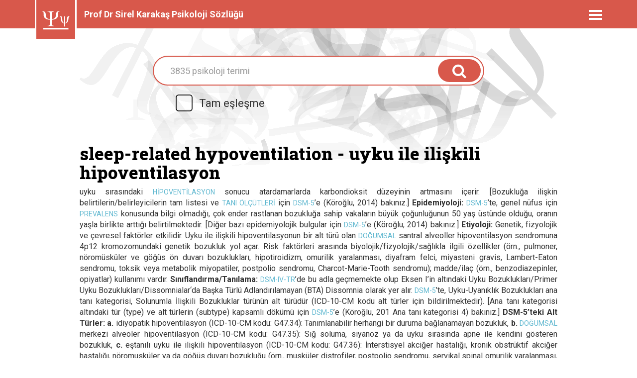

--- FILE ---
content_type: text/html; charset=utf-8
request_url: https://www.psikolojisozlugu.com/sleep-related-hypoventilation-uyku-ile-iliskili-hipoventilasyon
body_size: 8722
content:
<!DOCTYPE html>
<html lang="tr" dir="ltr" prefix="content: http://purl.org/rss/1.0/modules/content/ dc: http://purl.org/dc/terms/ foaf: http://xmlns.com/foaf/0.1/ og: http://ogp.me/ns# rdfs: http://www.w3.org/2000/01/rdf-schema# sioc: http://rdfs.org/sioc/ns# sioct: http://rdfs.org/sioc/types# skos: http://www.w3.org/2004/02/skos/core# xsd: http://www.w3.org/2001/XMLSchema#">
<head>
  <link rel="profile" href="http://www.w3.org/1999/xhtml/vocab" />
  <meta name="viewport" content="width=device-width, initial-scale=1.0">
  <meta http-equiv="Content-Type" content="text/html; charset=utf-8" />
<link rel="shortcut icon" href="https://www.psikolojisozlugu.com/sites/default/files/favicon.png" type="image/png" />
<meta name="description" content="sleep-related hypoventilation psikoloji teriminin çevirisi ve açıklaması" />
<meta name="abstract" content="sleep-related hypoventilation - uyku ile ilişkili hipoventilasyon için psikoloji alanında çeviri ve açıklamalar" />
<meta name="keywords" content="sleep-related hypoventilation,  uyku ile ilişkili hipoventilasyon" />
<meta name="robots" content="follow, index" />
<meta name="rating" content="general" />
<link rel="canonical" href="https://www.psikolojisozlugu.com/sleep-related-hypoventilation-uyku-ile-iliskili-hipoventilasyon" />
<link rel="shortlink" href="https://www.psikolojisozlugu.com/node/3997" />
<meta http-equiv="content-language" content="tr" />
<meta name="geo.region" content="TR" />
<meta property="al:android:package" content="com.psychodict.droid" />
<meta property="al:android:app_name" content="Psikoloji Sözlüğü" />
  <title>sleep-related hypoventilation - uyku ile ilişkili hipoventilasyon | Psikoloji Sözlüğü</title>
  <link type="text/css" rel="stylesheet" href="https://www.psikolojisozlugu.com/sites/default/files/css/css_lQaZfjVpwP_oGNqdtWCSpJT1EMqXdMiU84ekLLxQnc4.css" media="all" />
<link type="text/css" rel="stylesheet" href="https://www.psikolojisozlugu.com/sites/default/files/css/css_y5V-74fl2u3TPnO7Vzl0srF2_LEAmcANj4_-6qPJyxk.css" media="all" />
<link type="text/css" rel="stylesheet" href="https://www.psikolojisozlugu.com/sites/default/files/css/css_YmuMqUm--85MDg6GF8xFt60xnxOSYeKArfr5yk0-sVc.css" media="all" />
<link type="text/css" rel="stylesheet" href="https://www.psikolojisozlugu.com/sites/default/files/css/css_O4PAyTc25WBIrVskCqY6Gnmp3ITKaWu8X8dDeMOwrbo.css" media="all" />
<link type="text/css" rel="stylesheet" href="//maxcdn.bootstrapcdn.com/font-awesome/4.7.0/css/font-awesome.min.css" media="all" />
<link type="text/css" rel="stylesheet" href="https://cdn.jsdelivr.net/npm/bootstrap@3.4.1/dist/css/bootstrap.min.css" media="all" />
<link type="text/css" rel="stylesheet" href="https://cdn.jsdelivr.net/npm/@unicorn-fail/drupal-bootstrap-styles@0.0.2/dist/3.3.1/7.x-3.x/drupal-bootstrap.min.css" media="all" />
<link type="text/css" rel="stylesheet" href="https://www.psikolojisozlugu.com/sites/default/files/css/css_D_g4I66n2-KNv--_CAoCiO8x59fDlCBKI9QbTvYhRho.css" media="all" />
<link type="text/css" rel="stylesheet" href="https://www.psikolojisozlugu.com/sites/default/files/css/css_47DEQpj8HBSa-_TImW-5JCeuQeRkm5NMpJWZG3hSuFU.css" media="all" />
  <!-- HTML5 element support for IE6-8 -->
  <!--[if lt IE 9]>
    <script src="https://cdn.jsdelivr.net/html5shiv/3.7.3/html5shiv-printshiv.min.js"></script>
  <![endif]-->
  <script src="https://www.psikolojisozlugu.com/sites/default/files/js/js_6UR8aB1w5-y_vdUUdWDWlX2QhWu_qIXlEGEV48YgV-c.js"></script>
<script src="https://www.psikolojisozlugu.com/sites/default/files/js/js_Gy9kRiO8Psu0eN3xT1Y3AmmbcbU82PsHJ5Mv46HC3aI.js"></script>
<script src="https://cdn.jsdelivr.net/npm/bootstrap@3.4.1/dist/js/bootstrap.min.js"></script>
<script src="https://www.psikolojisozlugu.com/sites/default/files/js/js_gHk2gWJ_Qw_jU2qRiUmSl7d8oly1Cx7lQFrqcp3RXcI.js"></script>
<script src="https://www.psikolojisozlugu.com/sites/default/files/js/js_kOF82zvFh4MxmrwLna3nCbqxD5tvcta0hcNgt3MbTtE.js"></script>
<script src="https://www.psikolojisozlugu.com/sites/all/modules/mobile_navigation/js/mobile_menu.js?sprjir"></script>
<script src="https://www.psikolojisozlugu.com/sites/all/modules/mobile_navigation/mobile_navigation.js?sprjir"></script>
<script src="https://www.psikolojisozlugu.com/sites/default/files/js/js_bsakSS8CrcwxSJHzqp_rwxRG2Hgw2Xuo72IL4pVJF04.js"></script>
<script src="https://www.googletagmanager.com/gtag/js?id=G-H7QLY51Z7E"></script>
<script>window.dataLayer = window.dataLayer || [];function gtag(){dataLayer.push(arguments)};gtag("js", new Date());gtag("set", "developer_id.dMDhkMT", true);gtag("config", "G-H7QLY51Z7E", {"groups":"default","anonymize_ip":true});</script>
<script src="https://www.psikolojisozlugu.com/sites/default/files/js/js_m8Ekftf7wKZ8usxCeuakxuPE-VxlDL9hYVrP0r0olQQ.js"></script>
<script>window.a2a_config=window.a2a_config||{};window.da2a={done:false,html_done:false,script_ready:false,script_load:function(){var a=document.createElement('script'),s=document.getElementsByTagName('script')[0];a.type='text/javascript';a.async=true;a.src='https://static.addtoany.com/menu/page.js';s.parentNode.insertBefore(a,s);da2a.script_load=function(){};},script_onready:function(){da2a.script_ready=true;if(da2a.html_done)da2a.init();},init:function(){for(var i=0,el,target,targets=da2a.targets,length=targets.length;i<length;i++){el=document.getElementById('da2a_'+(i+1));target=targets[i];a2a_config.linkname=target.title;a2a_config.linkurl=target.url;if(el){a2a.init('page',{target:el});el.id='';}da2a.done=true;}da2a.targets=[];}};(function ($){Drupal.behaviors.addToAny = {attach: function (context, settings) {if (context !== document && window.da2a) {if(da2a.script_ready)a2a.init_all();da2a.script_load();}}}})(jQuery);a2a_config.callbacks=a2a_config.callbacks||[];a2a_config.callbacks.push({ready:da2a.script_onready});a2a_config.overlays=a2a_config.overlays||[];a2a_config.templates=a2a_config.templates||{};</script>
<script src="https://www.psikolojisozlugu.com/sites/default/files/js/js_MsWKHczA56cuB_Li6Rh5sbHfQTkZmcKQZNP-OGsMWSY.js"></script>
<script>jQuery.extend(Drupal.settings, {"basePath":"\/","pathPrefix":"","setHasJsCookie":0,"ajaxPageState":{"theme":"sozluk","theme_token":"Xsecxr0TKUwKAX9v5FfpTiuLCkY7_RhONlxUIHaptOM","js":{"modules\/statistics\/statistics.js":1,"0":1,"sites\/all\/themes\/bootstrap\/js\/bootstrap.js":1,"sites\/all\/modules\/jquery_update\/replace\/jquery\/2.2\/jquery.min.js":1,"misc\/jquery-extend-3.4.0.js":1,"misc\/jquery-html-prefilter-3.5.0-backport.js":1,"misc\/jquery.once.js":1,"misc\/drupal.js":1,"sites\/all\/modules\/jquery_update\/js\/jquery_browser.js":1,"sites\/all\/modules\/jquery_update\/replace\/ui\/ui\/minified\/jquery.ui.core.min.js":1,"sites\/all\/modules\/jquery_update\/replace\/ui\/ui\/minified\/jquery.ui.widget.min.js":1,"sites\/all\/modules\/jquery_update\/replace\/ui\/ui\/minified\/jquery.ui.position.min.js":1,"misc\/ui\/jquery.ui.position-1.13.0-backport.js":1,"sites\/all\/modules\/jquery_update\/replace\/ui\/ui\/minified\/jquery.ui.menu.min.js":1,"sites\/all\/modules\/jquery_update\/replace\/ui\/ui\/minified\/jquery.ui.autocomplete.min.js":1,"sites\/all\/modules\/jquery_update\/replace\/ui\/external\/jquery.cookie.js":1,"misc\/form-single-submit.js":1,"https:\/\/cdn.jsdelivr.net\/npm\/bootstrap@3.4.1\/dist\/js\/bootstrap.min.js":1,"sites\/all\/modules\/entityreference\/js\/entityreference.js":1,"public:\/\/languages\/tr_i2gBqin_2OU1MjWLxEywQQuWlE8SXmwU48Kp0Ml7Cis.js":1,"sites\/all\/modules\/mobile_navigation\/js\/mobile_menu.js":1,"sites\/all\/modules\/mobile_navigation\/mobile_navigation.js":1,"sites\/all\/modules\/search_autocomplete\/js\/jquery.autocomplete.js":1,"sites\/all\/modules\/google_analytics\/googleanalytics.js":1,"https:\/\/www.googletagmanager.com\/gtag\/js?id=G-H7QLY51Z7E":1,"1":1,"sites\/all\/modules\/better_exposed_filters\/better_exposed_filters.js":1,"2":1,"sites\/all\/themes\/custom\/sozluk\/js\/clipboard.min.js":1,"sites\/all\/themes\/custom\/sozluk\/js\/jquery.mark.min.js":1,"sites\/all\/themes\/custom\/sozluk\/js\/psikolojisozlugu.js":1,"sites\/all\/themes\/custom\/sozluk\/js\/form_elements.js":1,"sites\/all\/themes\/custom\/sozluk\/js\/search_checkboxes.js":1},"css":{"modules\/system\/system.base.css":1,"misc\/ui\/jquery.ui.core.css":1,"misc\/ui\/jquery.ui.theme.css":1,"misc\/ui\/jquery.ui.menu.css":1,"misc\/ui\/jquery.ui.autocomplete.css":1,"modules\/field\/theme\/field.css":1,"modules\/node\/node.css":1,"sites\/all\/modules\/views\/css\/views.css":1,"sites\/all\/modules\/ckeditor\/css\/ckeditor.css":1,"sites\/all\/modules\/ctools\/css\/ctools.css":1,"sites\/all\/modules\/mobile_navigation\/mobile_navigation.css":1,"sites\/all\/modules\/search_autocomplete\/css\/themes\/basic-green.css":1,"sites\/all\/modules\/search_autocomplete\/css\/themes\/user-blue.css":1,"sites\/all\/modules\/search_autocomplete\/css\/themes\/basic-grey.css":1,"sites\/all\/modules\/search_autocomplete\/css\/themes\/minimal.css":1,"sites\/all\/modules\/addtoany\/addtoany.css":1,"\/\/maxcdn.bootstrapcdn.com\/font-awesome\/4.7.0\/css\/font-awesome.min.css":1,"https:\/\/cdn.jsdelivr.net\/npm\/bootstrap@3.4.1\/dist\/css\/bootstrap.min.css":1,"https:\/\/cdn.jsdelivr.net\/npm\/@unicorn-fail\/drupal-bootstrap-styles@0.0.2\/dist\/3.3.1\/7.x-3.x\/drupal-bootstrap.min.css":1,"sites\/all\/themes\/custom\/sozluk\/css\/style.css":1,"sites\/all\/themes\/custom\/sozluk\/css\/new.css":1,"public:\/\/fontyourface\/local_fonts\/Trajanpro-normal-bold\/stylesheet.css":1,"public:\/\/fontyourface\/local_fonts\/Trajanpro-normal-normal\/stylesheet.css":1}},"better_exposed_filters":{"views":{"big_logo":{"displays":{"block":{"filters":[]}}},"footer_top":{"displays":{"block":{"filters":[]}}},"social_icons":{"displays":{"block":{"filters":[]}}},"main_node_view":{"displays":{"block":{"filters":[]}}},"main_view_attachment":{"displays":{"block":{"filters":[]}}}},"datepicker":false,"slider":false,"settings":[],"autosubmit":false},"mobile_navigation":{"breakpoint":"all and (min-width: 768px) and (min-device-width: 768px), (max-device-width: 800px) and (min-width: 768px) and (orientation:landscape)","menuSelector":"#block-menu-menu-footer-menu","menuPlugin":"basic","showEffect":"expand_down","showItems":"all","tabHandler":1,"menuWidth":"65","specialClasses":0,"mainPageSelector":"#page","useMask":1,"menuLabel":"\u0026#9776;","expandActive":0},"search_autocomplete":{"form1":{"selector":"#search-form[action=\u0022\/search\/node\u0022] #edit-keys","minChars":"3","max_sug":"10","type":"internal","datas":"https:\/\/www.psikolojisozlugu.com\/search_autocomplete\/autocomplete\/1\/","fid":"1","theme":"basic-green","auto_submit":"1","auto_redirect":"1"},"form2":{"selector":"#search-form[action=\u0022\/search\/user\u0022] #edit-keys","minChars":"3","max_sug":"10","type":"internal","datas":"https:\/\/www.psikolojisozlugu.com\/search_autocomplete\/autocomplete\/2\/","fid":"2","theme":"user-blue","auto_submit":"1","auto_redirect":"1"},"form3":{"selector":"#edit-search-block-form--2","minChars":"3","max_sug":"10","type":"internal","datas":"https:\/\/www.psikolojisozlugu.com\/search_autocomplete\/autocomplete\/3\/","fid":"3","theme":"basic-grey","auto_submit":"1","auto_redirect":"1"},"form12":{"selector":"input#edit-search-api-combined-1.form-control.form-text","minChars":"3","max_sug":"10","type":"internal","datas":"https:\/\/www.psikolojisozlugu.com\/search_autocomplete\/autocomplete\/12\/","fid":"12","theme":"minimal","auto_submit":"1","auto_redirect":"1"},"form13":{"selector":"input#edit-search-api-views-fulltext.form-control.form-text","minChars":"3","max_sug":"10","type":"internal","datas":"https:\/\/www.psikolojisozlugu.com\/search_autocomplete\/autocomplete\/13\/","fid":"13","theme":"minimal","auto_submit":"1","auto_redirect":"1"}},"googleanalytics":{"account":["G-H7QLY51Z7E"],"trackOutbound":1,"trackMailto":1,"trackDownload":1,"trackDownloadExtensions":"7z|aac|arc|arj|asf|asx|avi|bin|csv|doc(x|m)?|dot(x|m)?|exe|flv|gif|gz|gzip|hqx|jar|jpe?g|js|mp(2|3|4|e?g)|mov(ie)?|msi|msp|pdf|phps|png|ppt(x|m)?|pot(x|m)?|pps(x|m)?|ppam|sld(x|m)?|thmx|qtm?|ra(m|r)?|sea|sit|tar|tgz|torrent|txt|wav|wma|wmv|wpd|xls(x|m|b)?|xlt(x|m)|xlam|xml|z|zip"},"urlIsAjaxTrusted":{"\/searchapi1":true},"statistics":{"data":{"nid":"3997"},"url":"\/modules\/statistics\/statistics.php"},"bootstrap":{"anchorsFix":"0","anchorsSmoothScrolling":"0","formHasError":1,"popoverEnabled":1,"popoverOptions":{"animation":1,"html":0,"placement":"right","selector":"","trigger":"click","triggerAutoclose":1,"title":"","content":"","delay":0,"container":"body"},"tooltipEnabled":1,"tooltipOptions":{"animation":1,"html":0,"placement":"auto left","selector":"","trigger":"hover focus","delay":0,"container":"body"}}});</script>
</head>
<body class="html not-front not-logged-in no-sidebars page-node page-node- page-node-3997 node-type-terim" onLoad="javascript:Custom.init();">
  <div id="skip-link">
    <a href="#main-content" class="element-invisible element-focusable">Ana içeriğe atla</a>
  </div>
    
<div class="page-wrapper">

  <header class="header">
    <div class="header-inner">
      <div class="header-container container large-container">
        <div class="flex-row">
          <div class="branding">
                          <a class="logo navbar-btn pull-left" href="/" title="Ana Sayfa">
                <img src="https://www.psikolojisozlugu.com/sites/default/files/logo-small.svg" alt="Ana Sayfa" />
              </a>
                                      <a class="name navbar-brand" href="/" title="Ana Sayfa">Prof Dr Sirel Karakaş Psikoloji Sözlüğü</a>
                      </div>
          <div class="navigation">
            <div class="navigation-trigger">
              <span class="icon-bar"></span>
              <span class="icon-bar"></span>
              <span class="icon-bar"></span>
            </div>
          </div>
        </div>
      </div>
    </div>
  </header>

  <div class="main-content">

    <!-- main-navigation-section  -->
    <div class="main-navigation-section">
      <div class="navigation-inner">
                    <div class="region region-navigation">
    <section id="block-system-main-menu" class="block block-system block-menu clearfix">

      
  <ul class="menu nav"><li class="first leaf"><a href="/">Ana Sayfa</a></li>
<li class="leaf"><a href="/hakkinda">Hakkında</a></li>
<li class="leaf"><a href="/prof-dr-sirel-karakas" title="Prof. Dr. Sirel Karakaş">Prof. Dr. Sirel Karakaş</a></li>
<li class="leaf"><a href="/alanlar-ve-yazarlar" title="Alan ve Yazarlar">Kapsam</a></li>
<li class="leaf"><a href="/akademik-kurul" title="Akademik Kurul">Akademik Kurul</a></li>
<li class="leaf"><a href="/teknik-ekip" title="Teknik Ekip">Teknik Ekip</a></li>
<li class="leaf"><a href="/iletisim" title="İletişim">İletişim</a></li>
<li class="leaf"><a href="/kullanim-kosullari" title="Kullanım Koşulları">Kullanım Koşulları</a></li>
<li class="last leaf"><a href="/gizlilik-politikasi" title="Gizlilik Politikası">Gizlilik Politikası</a></li>
</ul>
</section>
  </div>
                  </div>
      </div>
      <!-- main-navigation-section  end -->
      
    <div class="main-section">
                            <div class="container">
        <div class="search-form-section">
          <form action="/searchapi1" method="get" id="views-exposed-form-searchfront-page" accept-charset="UTF-8"><div><div class="views-exposed-form">
  <div class="views-exposed-widgets clearfix">
          <div id="edit-search-api-views-fulltext-wrapper" class="views-exposed-widget views-widget-filter-search_api_views_fulltext">
                        <div class="views-widget">
          <div class="form-item form-item-search-api-views-fulltext form-type-textfield form-group"><input class="form-control form-text" type="text" id="edit-search-api-views-fulltext" name="search_api_views_fulltext" value="" size="30" maxlength="128" /></div>        </div>
              </div>
                    <div class="views-exposed-widget views-submit-button">
      <button type="submit" id="edit-submit-searchfront" name="" value="&lt;i class=&quot;fa fa-search&quot; aria-hidden=&quot;true&quot;&gt;&lt;/i&gt;" class="btn btn-default form-submit"><i class="fa fa-search" aria-hidden="true"></i></button>
<div class="checkboxes"><div class="form-item form-item-full-word-search form-type-checkbox checkbox"> <label class="control-label" for="edit-full-word-search"><input type="checkbox" id="edit-full-word-search" name="full_word_search" value="1" class="form-checkbox" />Tam eşleşme</label>
</div>    </div>
      </div>
</div>
</div></form>        </div>
      </div>
        <div class="region region-content">
    <article id="node-3997" class="node node-terim clearfix" about="/sleep-related-hypoventilation-uyku-ile-iliskili-hipoventilasyon" typeof="sioc:Item foaf:Document">
  <div class="node-content-inner">
  <div class="container medium">
  <!-- <h1 class="title-terim">sleep-related hypoventilation - uyku ile ilişkili hipoventilasyon</h1> -->
  <h1 class="title-terim">sleep-related hypoventilation - uyku ile ilişkili hipoventilasyon   </h1>
  <div class="view view-main-node-view view-id-main_node_view view-display-id-block view-dom-id-a6489bc6e33abd12f9632c8d1c5fed3e">
        
  
  
      <div class="view-content">
        <div class="views-row views-row-1 views-row-odd views-row-first views-row-last">
      
  <p class="text-justify ack-text">        uyku sırasındaki <a href="https://www.psikolojisozlugu.com/hypoventilation-hipoventilasyon">HİPOVENTİLASYON</a> sonucu atardamarlarda karbondioksit düzeyinin artmasını içerir. [Bozukluğa ilişkin belirtilerin/belirleyicilerin tam listesi ve <a href="https://www.psikolojisozlugu.com/diagnostic-criteria-tani-olcutleri">TANI ÖLÇÜTLERİ</a> için <a href="https://www.psikolojisozlugu.com/dsm-5-dsm-5">DSM-5</a>’e (Köroğlu, 2014) bakınız.] <strong>Epidemiyoloji:</strong> <a href="https://www.psikolojisozlugu.com/dsm-5-dsm-5">DSM-5</a>’te, genel nüfus için <a href="https://www.psikolojisozlugu.com/prevalence-prevalens">PREVALENS</a> konusunda bilgi olmadığı, çok ender rastlanan bozukluğa sahip vakaların büyük çoğunluğunun 50 yaş üstünde olduğu, oranın yaşla birlikte arttığı belirtilmektedir. [Diğer bazı epidemiyolojik bulgular için <a href="https://www.psikolojisozlugu.com/dsm-5-dsm-5">DSM-5</a>’e (Köroğlu, 2014) bakınız.] <strong>Etiyoloji:</strong> Genetik, fizyolojik ve çevresel faktörler etkilidir. Uyku ile ilişkili hipoventilasyonun bir alt türü olan <a href="https://www.psikolojisozlugu.com/congenital-dogumsal">DOĞUMSAL</a> santral alveoller hipoventilasyon sendromuna 4p12 kromozomundaki genetik bozukluk yol açar. Risk faktörleri arasında biyolojik/fizyolojik/sağlıkla ilgili özellikler (örn., pulmoner, nöromüsküler ve göğüs ön duvarı bozuklukları, hipotiroidizm, omurilik yaralanması, diyafram felci, miyasteni gravis, Lambert-Eaton sendromu, toksik veya metabolik miyopatiler, postpolio sendromu, Charcot-Marie-Tooth sendromu); madde/ilaç (örn., benzodiazepinler, opiyatlar) kullanımı vardır. <strong>Sınıflandırma/Tanılama:</strong> <a href="https://www.psikolojisozlugu.com/dsm-iv-tr-dsm-iv-tr">DSM-IV-TR</a>’de bu adla geçmemekte olup Eksen I’in altındaki Uyku Bozuklukları/Primer Uyku Bozuklukları/Dissomnialar‘da Başka Türlü Adlandırılamayan (BTA) Dissomnia olarak yer alır. <a href="https://www.psikolojisozlugu.com/dsm-5-dsm-5">DSM-5</a>’te, Uyku-Uyanıklık Bozuklukları ana tanı kategorisi, Solunumla İlişkili Bozukluklar türünün alt türüdür (ICD-10-CM kodu alt türler için bildirilmektedir). [Ana tanı kategorisi altındaki tür (type) ve alt türlerin (subtype) kapsamlı dökümü için <a href="https://www.psikolojisozlugu.com/dsm-5-dsm-5">DSM-5</a>’e (Köroğlu, 201 Ana tanı kategorisi 4) bakınız.] <strong>DSM-5’teki Alt Türler: a. </strong>idiyopatik hipoventilasyon (ICD-10-CM kodu: G47.34): Tanımlanabilir herhangi bir duruma bağlanamayan bozukluk, <strong>b. </strong><a href="https://www.psikolojisozlugu.com/congenital-dogumsal">DOĞUMSAL</a> merkezi alveoler hipoventilasyon (ICD-10-CM kodu: G47.35): Sığ soluma, siyanoz ya da uyku sırasında apne ile kendini gösteren bozukluk, <strong>c. </strong>eştanılı uyku ile ilişkili hipoventilasyon (ICD-10-CM kodu: G47.36): İnterstisyel akciğer hastalığı, kronik obstrüktif akciğer hastalığı, nöromusküler ya da göğüs duvarı bozukluğu (örn., musküler distrofiler, postpolio sendromu, servikal spinal omurilik yaralanması, kifoskolyoz), ilaç ya da madde kullanımı (örn., benzodiazepinler, opiyatlar) ve obeziteye bağlı olarak ortaya çıkar. <strong>Tedavi:</strong> <strong>1.</strong> sürekli pozitif hava yolu basıncı uygulaması (continuous positive airway pressure: CPAP): Üst solunum yollarının kollabe olmasını (sönme, çökme) engeller. Böylece solunum çabası azalır, apne ortadan kalkar, oksijen desatürasyonu ve kardiovasküler rahatsızlıklar azalır, Uyku yapısındaki düzelmelere bağlı olarak gün içi belirtiler ortadan kalkar. <strong>2. </strong>oksijen tedavisi: Nazal kanül yoluyla oksijen takviyesi yapılır. <strong>3.</strong> cerrahi: Trakeostomi ile nefes borusunun 2. ve 3. kıkırdak halkaları arasından bir delik açılır, deliğe bir plastik kanül yerleştirilir, böylece hava yolu sürekli açık tutulur. <strong>4. </strong>yaşam tarzı değişikliği ve diyet: Özellikle obeziteye dayalı hipoventilasyon için birincil yaklaşımdır. Kilo kontrolünde medikal ya da bariatrik cerrahi de uygulanabilir. <i>bakınız:</i> 

  
  <a class="kbfield" href="/node/4064">DSM-5 sınıflandırması</a> <i>karşılaştırınız:</i> 

  
  <a class="kbfield" href="/node/3994">obstrüktif uyku apne hipopnesi</a>, 

  
  <a class="kbfield" href="/node/3995">merkezi uyku apnesi</a>, 

  
  <a class="kbfield" href="/node/3998">sirkadiyen ritimle ilgili uyku-uyanıklık bozuklukları</a>  </p>  </div>
    </div>
  
  
  
  
  
  
</div><div class="view view-main-view-attachment view-id-main_view_attachment view-display-id-block view-dom-id-513cd694646c8c322b28a65a033f8d3e">
        
  
  
      <div class="view-content">
        <div class="views-row views-row-1 views-row-odd views-row-first views-row-last">
      
  <div>    <span class="attribute">Abbreviation/Symbol: </span>    <span>SRH</span>  </div>  
  <div>    <span class="attribute">Kısaltma/Sembol: </span>    <span>UHS</span>  </div>  
  <div>    <span class="attribute">Alan Adı: </span>    <span><ul><li>Bozukluk ve Hastalıklar: Nöropsikiyatrik, Klinik Psikolojik</li>
<li>Bozukluk ve Hastalıklar: Tedavi</li>
</ul></span>  </div>  </div>
    </div>
  
  
  
  
  
  
</div>  </div>
  </div>
  <div class="node-bottom">
    <div class="container medium">
      <div class="addtoany">
        <h2>paylaşım</h2>
      <span class="a2a_kit a2a_kit_size_32 a2a_target addtoany_list" id="da2a_1">
      <a class="a2a_button_facebook"></a>
<a class="a2a_button_twitter"></a>
<a class="a2a_button_whatsapp"></a>
<a class="a2a_button_linkedin"></a>
      
      
    </span>
    <script type="text/javascript">
<!--//--><![CDATA[//><!--
if(window.da2a)da2a.script_load();
//--><!]]>
</script>      </div>
      <div class="copytext">
        <h2>atıf için</h2>
        <div class="referans-content" id="referans_clip"><p>Karakaş, S. (2017). Prof. Dr. Sirel Karakaş Psikoloji Sözlüğü:<br />
Bilgisayar Programı ve Veritabanı - www.psikolojisozlugu.com (sürüm: 5.2.0/2022)</p>
</div>
        <button class="btnreferans" data-clipboard-target="#referans_clip">
          <img src="https://www.psikolojisozlugu.com/sites/all/themes/custom/sozluk/images/copy.svg" alt="">
        </button>
      </div>
    </div>
  </div>
</article>
  </div>
 
    </div>
    
    <!-- -------footer-top-section------ -->
        <div class="footer-top">
      <div class="container medium">
          <div class="region region-footer-top">
    <section id="block-views-footer-top-block" class="block block-views clearfix">

        <h2 class="block-title">mobil uygulamalar</h2>
    
  <div class="view view-footer-top view-id-footer_top view-display-id-block store-view-outer view-dom-id-3b97f7d438c703cd03c322cc156ee30e">
        
  
  
      <div class="view-content">
        <div class="views-row views-row-1 views-row-odd views-row-first views-row-last">
      
  <div class="views-field views-field-field-footer-description">        <div class="field-content">Güncellenen <strong><a href="https://play.google.com/store/apps/details?id=com.psychodict.droid&amp;pcampaignid=MKT-Other-global-all-co-prtnr-py-PartBadge-Mar2515-1" target="new">Android</a></strong> ve <strong><a href="https://apps.apple.com/tr/app/psikoloji-s%C3%B6zl%C3%BC%C4%9F%C3%BC/id1332955895" target="new">iOS </a></strong> mobil uygulamamızı indirerek Psikoloji Sözlüğü’nü her an kullanabilirsiniz.</div>  </div>  
  <div class="views-field views-field-field-google-play-logo">        <div class="field-content"><a href="https://play.google.com/store/apps/details?id=com.psychodict.droid&amp;pcampaignid=MKT-Other-global-all-co-prtnr-py-PartBadge-Mar2515-1" target="_blank"><img typeof="foaf:Image" class="img-responsive" src="https://www.psikolojisozlugu.com/sites/default/files/gplay_0.png" width="251" height="75" alt="" /></a></div>  </div>  
  <div class="views-field views-field-field-apple-store-logo">        <div class="field-content"><a href="https://apps.apple.com/tr/app/psikoloji-s%C3%B6zl%C3%BC%C4%9F%C3%BC/id1332955895" target="_blank"><img typeof="foaf:Image" class="img-responsive" src="https://www.psikolojisozlugu.com/sites/default/files/applestore_0.png" width="281" height="75" alt="" /></a></div>  </div>  </div>
    </div>
  
  
  
  
  
  
</div>
</section>
  </div>
      </div>
    </div>
        <!-- -------footer-top-section end------ -->

  </div>
    <!-- -------footer--section------ -->
<div class="counter-contents">
  3835</div>
  <footer class="footer">
    <div class="container medium">
        <div class="region region-footer">
    <section id="block-views-social-icons-block" class="block block-views clearfix">

      
  <div class="view view-social-icons view-id-social_icons view-display-id-block footer-copyright-social view-dom-id-84bd8887e18af3df780026b0a601dc4c">
        
  
  
      <div class="view-content">
        <div class="views-row views-row-1 views-row-odd views-row-first views-row-last">
      
  <div class="views-field views-field-php">        <span class="field-content">© 2026 Prof. Dr. Sirel Karakaş</span>  </div>  
  <div class="views-field views-field-field-social-links">        <div class="field-content">
<div class="paragraphs-items paragraphs-items-field-social-links paragraphs-items-field-social-links-full paragraphs-items-full">
  <div class="field field-name-field-social-links field-type-paragraphs field-label-hidden"><div class="field-items"><div class="field-item even"><div class="entity entity-paragraphs-item paragraphs-item-social-media">
  <div class="content">
    <div class="field field-name-field-social-link field-type-link-field field-label-hidden"><div class="field-items"><div class="field-item even"><div  id="linkicon-paragraphs-item-social-media-field-social-link-1" class="item-list item-list--linkicon"><ul  class="linkicon"><li><a href="https://www.facebook.com/karakassozluk" class="linkicon__item"><span  class="linkicon__icon icon fa fa-facebook true"></span><span class="linkicon__text">Facebook</span></a></li><li><a href="https://www.instagram.com/karakassozluk" class="linkicon__item"><span  class="linkicon__icon icon fa fa-instagram true"></span><span class="linkicon__text">Instagram</span></a></li><li><a href="https://twitter.com/karakassozluk" class="linkicon__item"><span  class="linkicon__icon icon fa fa-twitter true"></span><span class="linkicon__text">Twitter</span></a></li></ul></div></div></div></div>  </div>
</div>
</div></div></div></div>
</div>  </div>  </div>
    </div>
  
  
  
  
  
  
</div>
</section>
  </div>
    </div>
  </footer>
    <!-- -------footer-section end ------ -->

</div>  <script src="https://www.psikolojisozlugu.com/sites/default/files/js/js_VU7P4CTgUZdF2SyFko5LLAg9ZK0OSVjXVaAFnTLgVt0.js"></script>
<script>da2a.targets=[
{title:"sleep-related hypoventilation - uyku ile ili\u015fkili hipoventilasyon   ",url:"https:\/\/www.psikolojisozlugu.com\/sleep-related-hypoventilation-uyku-ile-iliskili-hipoventilasyon"}];
da2a.html_done=true;if(da2a.script_ready&&!da2a.done)da2a.init();da2a.script_load();</script>
<script src="https://www.psikolojisozlugu.com/sites/default/files/js/js_MRdvkC2u4oGsp5wVxBG1pGV5NrCPW3mssHxIn6G9tGE.js"></script>
</body>
</html>


--- FILE ---
content_type: text/css
request_url: https://www.psikolojisozlugu.com/sites/default/files/css/css_O4PAyTc25WBIrVskCqY6Gnmp3ITKaWu8X8dDeMOwrbo.css
body_size: 1667
content:
.ctools-locked{color:red;border:1px solid red;padding:1em;}.ctools-owns-lock{background:#ffffdd none repeat scroll 0 0;border:1px solid #f0c020;padding:1em;}a.ctools-ajaxing,input.ctools-ajaxing,button.ctools-ajaxing,select.ctools-ajaxing{padding-right:18px !important;background:url(/sites/all/modules/ctools/images/status-active.gif) right center no-repeat;}div.ctools-ajaxing{float:left;width:18px;background:url(/sites/all/modules/ctools/images/status-active.gif) center center no-repeat;}
#mobile-menu-inner{float:left;z-index:9999;}#mobile-menu,.mobile-menu{background-color:#ffffff;float:left;margin:0;padding:0;width:100%;}#mobile-menu li,.mobile-menu li{border-bottom:1px solid #cccccc;border-left:1px solid #cccccc;border-right:1px solid #cccccc;clear:both;list-style:none outside none;margin:0;overflow:hidden;}#mobile-menu > li:first-child{border-top:1px solid #cccccc;}#mobile-menu li.item-with-ul,.mobile-menu li.item-with-ul{border-bottom:medium none;}#mobile-menu li.item-with-ul > *:first-child,.mobile-menu li.item-with-ul > *:first-child{background-image:url(/sites/all/modules/mobile_navigation/images/right-arrow.png);background-position:92% center;background-repeat:no-repeat;border-bottom:1px solid #cccccc;float:left;margin:0;width:100%;}#mobile-menu li ul,.mobile-menu li ul{clear:both;overflow:hidden;margin:0;padding:0;}#mobile-menu li > a,.mobile-menu li > a{float:left;padding:4px 5%;width:90%;}#mobile-menu > li.item-with-ul > * > a,.mobile-menu > li.item-with-ul > * > a{border-right:1px solid #cccccc;float:left;padding:5px 7% 5px 5%;width:68%;}#mobile-menu li ul li.item-with-ul > * > a,.mobile-menu li ul li.item-with-ul > * > a{border-right:1px solid #cccccc;float:left;padding:5px 7% 5px 9%;width:65%;}.slidemenu #mobile-menu li ul li.item-with-ul > * > a,.slidemenu .mobile-menu li ul li.item-with-ul > * > a{border-right:1px solid #cccccc;float:left;padding:5px 7% 5px 7%;width:65%;}#mobile-menu li ul li ul li.item-with-ul > * > a,.mobile-menu li ul li ul li.item-with-ul > * > a{border-right:1px solid #cccccc;float:left;padding:5px 7% 5px 11%;width:65%;}#mobile-menu li ul li ul li ul li.item-with-ul > * > a,.mobile-menu li ul li ul li ul li.item-with-ul > * > a{border-right:1px solid #cccccc;float:left;padding:5px 7% 5px 20%;width:58%;}#mobile-menu li ul li ul li ul li ul li.item-with-ul > * > a,.mobile-menu li ul li ul li ul li ul li.item-with-ul > * > a{border-right:1px solid #cccccc;float:left;padding:5px 7% 5px 15%;width:65%;}#mobile-menu li ul li ul li ul li ul li ul li.item-with-ul > * > a,.mobile-menu li ul li ul li ul li ul li ul li.item-with-ul > * > a{border-right:1px solid #cccccc;float:left;padding:5px 7% 5px 17%;width:63%;}#mobile-menu li ul li ul li ul li ul li ul li ul li.item-with-ul > * > a,.mobile-menu li ul li ul li ul li ul li ul li ul li.item-with-ul > * > a{border-right:1px solid #cccccc;float:left;padding:5px 7% 5px 19%;width:61%;}#mobile-menu li ul li ul li ul li ul li ul li ul li ul li.item-with-ul > * > a,.mobile-menu li ul li ul li ul li ul li ul li ul li ul li.item-with-ul > * > a{border-right:1px solid #cccccc;float:left;padding:5px 7% 5px 21%;width:59%;}#mobile-menu li ul li a{padding-left:9%;width:87%;}#mobile-menu li ul li ul li a{padding-left:11%;width:84%;}#mobile-menu li ul li ul li ul li a{padding-left:13%;width:82%;}#mobile-menu li ul li ul li ul li ul li a{padding-left:20%;width:80%;}#mobile-menu li ul li ul li ul li ul li ul li a{padding-left:17%;width:78%;}#mobile-menu li ul li ul li ul li ul li ul li ul li a{padding-left:19%;width:76%;}#mobile-menu li ul li ul li ul li ul li ul li ul li ul li a{padding-left:21%;width:74%;}#mobile-menu li ul li ul li ul li ul li ul li ul li ul li ul li a{padding-left:23%;width:72%;}#slide-menu-clip .mobile-menu .return-link{background-image:url(/sites/all/modules/mobile_navigation/images/left-arrow.png);background-position:10% center;background-repeat:no-repeat;padding-left:10%;}#slide-menu-clip .mobile-menu .return-link{border-bottom:1px solid #cccccc;}#slide-menu-clip .mobile-menu .return-link a{border-left:1px solid #cccccc;float:left;margin-left:10%;}#mobile-menu li.item-with-ul li,.mobile-menu li.item-with-ul li{background-image:none;}#slide-menu-clip{background-color:#ffffff;}#collapsed-menu-button{background-color:#ffffff;border:1px solid #cccccc;border-radius:5px 5px 5px 5px;cursor:pointer;font-weight:bold;margin:0 10px;padding:5px 10px;}#menu-attached-button{background-color:#ffffff;color:#333333;cursor:pointer;font-weight:bold;height:20px;padding:5px 5px 5px 10px;position:absolute;width:41px;}#menu-attached-button.left{background-color:#ffffff;border:1px solid #cccccc;font-weight:bold;right:-56px;top:10px;}#menu-attached-button.right{left:-56px;top:10px;}#menu-attached-button.top{border-radius:0 0 10px 10px;bottom:-30px;color:#333333;font-weight:bold;left:20px;padding:5px 0 5px 5px;}#menu-attached-button.bottom{left:20px;top:-30px;}#mobile-navigation-mask{background-color:#333333;bottom:0;display:none;filter:alpha(opacity=40);left:0;position:fixed;opacity:0.4;right:0;top:0;z-index:999;}#mobile-menu-wrapper{z-index:9999;}
input[data-sa-theme="basic-green"].ui-autocomplete{position:absolute;cursor:default;}* html input[data-sa-theme="basic-green"].ui-autocomplete{width:1px;}input[data-sa-theme="basic-green"].ui-widget-content{background:none;border-radius:0px;color:#2c2c2c;border:1px solid #c8c8c8;box-shadow:2px 2px 2px -1px rgba(128,128,128,0.6);position:absolute;background-color:#ffffff;font-family:Arial,Tahoma,"Bitstream Vera Sans",sans-serif;font-size:1em;}ul[data-sa-theme="basic-green"] div{display:block;}ul[data-sa-theme="basic-green"].ui-menu{list-style:none;padding:0px;margin:0;display:block;float:left;min-width:350px;}ul[data-sa-theme="basic-green"].ui-menu .ui-menu{margin-top:-3px;}ul[data-sa-theme="basic-green"].ui-menu .ui-menu-item{margin:0;padding:0;float:left;clear:left;width:100%;line-height:14px;font-size:12px;}ul[data-sa-theme="basic-green"].ui-menu .ui-menu-item a{text-decoration:none;display:block;padding:0;}ul[data-sa-theme="basic-green"].ui-menu .ui-menu-item a{font-weight:normal;margin:-1px;}ul[data-sa-theme="basic-green"] .ui-state-hover{background:none;border:none;border-radius:0px;background-color:#99cc66;color:#ffffff;}ul[data-sa-theme="basic-green"] .ui-autocomplete-fields{padding:5px 6px;overflow:hidden;}ul[data-sa-theme="basic-green"] .ui-menu-item-first{border-top:1px solid #d3e0bb;}ul[data-sa-theme="basic-green"] .ui-autocomplete-field-title{text-align:left;font-size:1.3em;}ul[data-sa-theme="basic-green"] .ui-autocomplete-field-term{font-weight:bold;}ul[data-sa-theme="basic-green"] .ui-autocomplete-field-group{background-position:right top;background-repeat:no-repeat;color:#589442;float:right;position:relative;right:5px;}
input[data-sa-theme="user-blue"].ui-autocomplete{position:absolute;cursor:default;}* html input[data-sa-theme="user-blue"].ui-autocomplete{width:1px;}input[data-sa-theme="user-blue"].ui-widget-content{background:none;border-radius:0px;color:#2c2c2c;border:1px solid #c8c8c8;box-shadow:2px 2px 2px -1px rgba(128,128,128,0.6);position:absolute;background-color:#ffffff;font-family:Arial,Tahoma,"Bitstream Vera Sans",sans-serif;font-size:1em;}ul[data-sa-theme="user-blue"] div{display:block;}ul[data-sa-theme="user-blue"].ui-menu{list-style:none;padding:0px;margin:0;display:block;float:left;min-width:350px;}ul[data-sa-theme="user-blue"].ui-menu .ui-menu{margin-top:-3px;}ul[data-sa-theme="user-blue"].ui-menu .ui-menu-item{margin:0;padding:0;float:left;clear:left;width:100%;line-height:14px;font-size:12px;}ul[data-sa-theme="user-blue"].ui-menu .ui-menu-item a{text-decoration:none;display:block;padding:0;}ul[data-sa-theme="user-blue"].ui-menu .ui-menu-item a{font-weight:normal;margin:-1px;}ul[data-sa-theme="user-blue"] .ui-state-hover{background:none;border:none;border-radius:0px;background-color:#4f4fff;color:#ffffff;}ul[data-sa-theme="user-blue"] .ui-autocomplete-fields{padding:5px 6px;overflow:hidden;}ul[data-sa-theme="user-blue"] .ui-menu-item-first{border-top:1px solid #a9a9f9;}ul[data-sa-theme="user-blue"] .ui-autocomplete-field-group{background-position:right top;background-repeat:no-repeat;color:#1200db;float:right;position:relative;right:5px;}ul[data-sa-theme="user-blue"] .ui-autocomplete-field-name{font-size:20px;}ul[data-sa-theme="user-blue"] .ui-autocomplete-field-picture{float:left;margin-right:10px;}
input[data-sa-theme="basic-grey"].ui-autocomplete{position:absolute;cursor:default;}* html input[data-sa-theme="basic-grey"].ui-autocomplete{width:1px;}input[data-sa-theme="basic-grey"].ui-widget-content{background:none;border-radius:0px;color:#2c2c2c;border:1px solid #c8c8c8;box-shadow:2px 2px 2px -1px rgba(128,128,128,0.6);position:absolute;background-color:#ffffff;font-family:Arial,Tahoma,"Bitstream Vera Sans",sans-serif;font-size:1em;}ul[data-sa-theme="basic-grey"] div{display:block;}ul[data-sa-theme="basic-grey"].ui-menu{list-style:none;padding:0px;margin:0;display:block;float:left;min-width:350px;}ul[data-sa-theme="basic-grey"].ui-menu .ui-menu{margin-top:-3px;}ul[data-sa-theme="basic-grey"].ui-menu .ui-menu-item{margin:0;padding:0;float:left;clear:left;width:100%;line-height:14px;font-size:12px;}ul[data-sa-theme="basic-grey"].ui-menu .ui-menu-item a{text-decoration:none;display:block;padding:0;}ul[data-sa-theme="basic-grey"].ui-menu .ui-menu-item a{font-weight:normal;margin:-1px;}ul[data-sa-theme="basic-grey"] .ui-state-hover{background:none;border:none;border-radius:0px;background-color:#f6f6f2;}ul[data-sa-theme="basic-grey"] .ui-autocomplete-fields{padding:5px 6px;overflow:hidden;}ul[data-sa-theme="basic-grey"] .ui-menu-item-first{border-top:1px solid #808080;}ul[data-sa-theme="basic-grey"] .ui-autocomplete-field-title{text-align:left;font-size:1.3em;}ul[data-sa-theme="basic-grey"] .ui-autocomplete-field-term{font-weight:bold;}ul[data-sa-theme="basic-grey"] .ui-autocomplete-field-group{background-position:right top;background-repeat:no-repeat;color:#808080;float:right;position:relative;right:5px;}
input[data-sa-theme="minimal"].ui-autocomplete{position:absolute;cursor:default;}* html input[data-sa-theme="minimal"].ui-autocomplete{width:1px;}input[data-sa-theme="minimal"].ui-widget-content{background:none;border-radius:0px;border:1px solid #c8c8c8;box-shadow:2px 2px 2px -1px rgba(128,128,128,0.6);position:absolute;font-family:Arial,Tahoma,"Bitstream Vera Sans",sans-serif;font-size:1em;}ul[data-sa-theme="minimal"] div{display:block;}ul[data-sa-theme="minimal"].ui-menu{list-style:none;padding:0px;margin:0;display:block;float:left;min-width:350px;}ul[data-sa-theme="minimal"].ui-menu .ui-menu{margin-top:-3px;}ul[data-sa-theme="minimal"].ui-menu .ui-menu-item{margin:0;padding:0;float:left;clear:left;width:100%;line-height:14px;font-size:12px;}ul[data-sa-theme="minimal"].ui-menu .ui-menu-item a{text-decoration:none;display:block;padding:0;}ul[data-sa-theme="minimal"].ui-menu .ui-menu-item a{font-weight:normal;margin:-1px;}ul[data-sa-theme="minimal"] .ui-state-hover{background:none;border:none;border-radius:0px;background-color:#f6f6f2;}ul[data-sa-theme="minimal"] .ui-autocomplete-fields{padding:5px 6px;overflow:hidden;}ul[data-sa-theme="minimal"] .ui-menu-item-first{border-top:1px solid #808080;}ul[data-sa-theme="minimal"] .ui-autocomplete-field-term{font-weight:bold;}ul[data-sa-theme="minimal"] .ui-autocomplete-field-group{background-position:right top;background-repeat:no-repeat;float:right;position:relative;right:5px;}
.addtoany{display:inline;}.addtoany_list{display:inline;line-height:16px;}.addtoany_list > a,.addtoany_list a img,.addtoany_list a > span{vertical-align:middle;}.addtoany_list > a{display:inline-block;font-size:16px;padding:0 4px;}.addtoany_list.a2a_kit_size_32 > a{font-size:32px;}.addtoany_list .a2a_counter img{float:left;}.addtoany_list a span.a2a_img{display:inline-block;height:16px;opacity:1;overflow:hidden;width:16px;}.addtoany_list a span{display:inline-block;float:none;}.addtoany_list.a2a_kit_size_32 a > span{border-radius:4px;height:32px;line-height:32px;opacity:1;width:32px;}.addtoany_list a:hover:hover img,.addtoany_list a:hover span{opacity:.7;}.addtoany_list a.addtoany_share_save img{border:0;width:auto;height:auto;}.addtoany_list.a2a_kit_size_32 a .a2a_count{position:relative;}


--- FILE ---
content_type: text/css
request_url: https://www.psikolojisozlugu.com/sites/default/files/css/css_D_g4I66n2-KNv--_CAoCiO8x59fDlCBKI9QbTvYhRho.css
body_size: 4623
content:
@import url("https://fonts.googleapis.com/css2?family=Roboto+Slab:wght@800&family=Roboto:wght@400;700&display=swap");:root{--c-black:#000;--c-white:#ffffff;--c-primary:#d8584b;--c-secondary:#60B8D0;}.html.front.not-logged-in.no-sidebars.page-node,html body{background-image:none !important;}body{font-family:"Roboto",sans-serif;}body .main-content{background-image:url(/sites/all/themes/custom/sozluk/images/mobile_bg.png);background-position:top center;background-repeat:no-repeat;}@media screen and (min-width:768px){body .main-content{background-image:url(/sites/all/themes/custom/sozluk/images/bg.png);background-size:contain;background-repeat:no-repeat;}}@media screen and (min-width:970px){body .main-content{background-size:unset;}}h1,.h1,h2,.h2,h3,.h3,h4,.h4,h5,.h5,h6,.h6{font-family:"Roboto Slab",serif;font-weight:800;}h2{font-size:26px;}a{color:var(--c-primary);}.container{padding-left:20px;padding-right:20px;}@media screen and (min-width:360px){.container{padding-left:30px;padding-right:30px;}}@media screen and (min-width:1200px){.container.medium{max-width:1020px;}}.footer-top{padding-top:10px;padding-bottom:40px;background-color:var(--c-white);}.store-view-outer .views-row{display:-webkit-box;display:-moz-flex;display:-ms-flexbox;display:flex;-ms-flex-wrap:wrap;flex-wrap:wrap;-webkit-flex-wrap:wrap;margin-left:-15px;margin-right:-15px;-webkit-box-align:center;-ms-flex-align:center;align-items:center;}.store-view-outer .views-row .views-field{padding:10px 15px;}@media screen and (min-width:768px){.store-view-outer .views-row .views-field-field-google-play-logo{width:28%;}.store-view-outer .views-row .views-field-field-apple-store-logo{width:31%;}.store-view-outer .views-row .views-field-field-footer-description{width:41%;-webkit-box-ordinal-group:4;-ms-flex-order:3;order:3;}}.store-view-outer .views-row .views-field-field-footer-description,.suggested-word{font-size:18px;}.suggested-word mark{color:#d8584b;background-color:transparent !important;padding:0 !important;}.suggested-word mark:hover{color:#23527c;}@media screen and (min-width:768px){.bean--alanlar-ve-yazarlar{margin-bottom:30px;margin-top:30px;}}.bean--alanlar-ve-yazarlar h2{font-size:22px;color:var(--c-black);}@media screen and (min-width:768px){.bean--alanlar-ve-yazarlar h2{font-size:37px;}}.paragraphs-item-title-content{margin-top:20px;}@media screen and (min-width:768px){.paragraphs-item-title-content{margin-top:30px;}}.paragraphs-item-title-content h3.main-page{margin-top:0px;font-size:17px;}@media screen and (min-width:768px){.paragraphs-item-title-content h3.main-page{font-size:25px;}}.paragraphs-item-title-content h3.main-page.red{color:var(--c-primary);}.paragraphs-item-title-content .field-name-field-content p{font-size:15px;}@media screen and (min-width:768px){.paragraphs-item-title-content .field-name-field-content p{font-size:20px;}}.node-type-webform h1{margin-top:60px;color:var(--c-black);font-size:26px;margin-bottom:30px;}@media screen and (min-width:768px){.node-type-webform h1{font-size:36px;}}.node-type-webform .form-actions{padding:0;margin:0;}.node-type-webform .form-actions .webform-submit{padding:10px 40px;border-radius:30px;background-color:var(--c-primary);color:#ffffff;font-size:16px;border:none;-webkit-transition:all 0.5s;transition:all 0.5s;}.node-type-webform .form-actions .webform-submit:hover{background-color:var(--c-black);color:#ffffff;}@media screen and (min-width:768px){.node-type-webform .form-radios{display:-webkit-box;display:-ms-flexbox;display:flex;-ms-flex-wrap:wrap;flex-wrap:wrap;}}@media screen and (min-width:768px){.node-type-webform .form-radios .form-type-radio{width:50%;}}.node-type-webform .webform-component ::-webkit-input-placeholder{color:var(--c-black);font-weight:bold;}.node-type-webform .webform-component :-ms-input-placeholder{color:var(--c-black);font-weight:bold;}.node-type-webform .webform-component ::-ms-input-placeholder{color:var(--c-black);font-weight:bold;}.node-type-webform .webform-component ::-moz-placeholder{color:var(--c-black);font-weight:bold;}.node-type-webform .webform-component ::placeholder{color:var(--c-black);font-weight:bold;}.node-type-webform .webform-component input.form-control{border:solid 1px var(--c-primary);border-radius:4px;height:40px;}.node-type-webform .webform-component input.form-control:focus{outline:none;-webkit-box-shadow:none;box-shadow:none;}.node-type-webform .webform-component label{color:var(--c-primary);font-weight:700;}.node-type-webform .statistics_counter span{display:none;}.node-type-webform .panel-heading span{color:var(--c-black);font-size:18px;font-weight:bold;}.node-type-webform fieldset{border:none;-webkit-box-shadow:0px 4px 10px 0px #eae6e6;box-shadow:0px 4px 10px 0px #eae6e6;padding-bottom:25px;}.node-type-webform fieldset legend{background:none !important;}.webform-client-form-1164{width:100%;}.webform-client-form-1164 .webform-component-textfield input:focus{outline:none;-webkit-box-shadow:none;box-shadow:none;}.field-name-field-image .field-items{padding-bottom:20px;width:15%;margin:auto;min-width:150px;}@media screen and (min-width:768px){.field-name-field-image .field-items{float:left;margin-right:30px;margin-left:auto;}}.field-name-field-image .field-items .field-item{display:block;border:solid 2px var(--c-primary);border-radius:50%;padding:2px 16px 100%;overflow:hidden;position:relative;}.field-name-field-image .field-items .field-item img{position:absolute;height:100%;width:auto;max-width:100%;left:50%;padding-top:5px;-webkit-transform:translateX(-50%);transform:translateX(-50%);}.field-type-text-with-summary p{font-size:16px;text-align:left;text-align:justify;}.field-type-text-with-summary p{font-size:16px;text-align:justify;}.basic-title{font-size:26px;font-family:"Roboto Slab",serif;color:var(--c-black);font-weight:800;margin-bottom:30px;}@media screen and (min-width:768px){.basic-title{font-size:36px;}}.header .header-inner{background-color:var(--c-primary);}.header .header-inner .container{padding-left:15px;padding-right:15px;}.header .flex-row{display:-webkit-box;display:-moz-flex;display:-ms-flexbox;display:flex;-webkit-box-pack:justify;-ms-flex-pack:justify;justify-content:space-between;-webkit-box-align:center;-ms-flex-align:center;align-items:center;}.header .branding{display:-webkit-box;display:-ms-flexbox;display:flex;-webkit-box-align:center;-ms-flex-align:center;align-items:center;position:relative;z-index:9;}.header .branding a.logo{margin-bottom:-16px;border-width:0 3px 3px 3px;border-style:solid;border-color:var(--c-white);margin-top:0;max-width:64px;}@media screen and (min-width:480px){.header .branding a.logo{margin-bottom:-24px;max-width:84px;}}.header .branding a.logo img{max-width:100%;height:auto;}.header .branding a.name{color:var(--c-white);font-weight:bold;height:auto;font-size:10px;padding:10px;}@media screen and (min-width:360px){.header .branding a.name{font-size:11px;}}@media screen and (min-width:370px){.header .branding a.name{font-size:12px;}}@media screen and (min-width:400px){.header .branding a.name{font-size:14px;}}@media screen and (min-width:480px){.header .branding a.name{font-size:16px;padding:10px 15px;}}@media screen and (min-width:576px){.header .branding a.name{padding:10px 15px;font-size:18px;}}.header .navigation-trigger{-webkit-box-align:center;-ms-flex-align:center;align-items:center;-webkit-appearance:none;-moz-appearance:none;appearance:none;background-color:transparent;border:0 none;cursor:pointer;position:relative;display:block;font-size:1.3125rem;width:2.6rem;height:2.2rem;padding:0;-webkit-transition:0.3s ease;transition:0.3s ease;z-index:100;}.header .navigation-trigger span{position:absolute;padding:2px 0 2px;left:0;top:50%;width:100%;margin-top:-1px;background-color:var(--c-white);-webkit-transition:all 0.2s ease-in-out;transition:all 0.2s ease-in-out;}.header .navigation-trigger span:nth-child(2){-webkit-transform:translateY(-8px);transform:translateY(-8px);}.header .navigation-trigger span:nth-child(3){-webkit-transform:translateY(8px);transform:translateY(8px);}.main-content{position:relative;overflow:hidden;}.main-content .main-navigation-section{position:fixed;top:0;left:0;right:0;width:100%;height:100%;background-color:rgba(0,0,0,0.25);z-index:99;opacity:0;-webkit-transition:all 0.32s;transition:all 0.32s;visibility:hidden;}@media screen and (min-width:768px){.main-content .main-navigation-section{position:absolute;}}.main-content .main-navigation-section .navigation-inner{-webkit-transition:all 0.32s;transition:all 0.32s;-webkit-transform:translateX(100%);transform:translateX(100%);-webkit-transition-delay:0.2s;transition-delay:0.2s;background-color:#444444;height:100%;margin-left:auto;border-left:2px solid var(--c-white);padding-top:60px;}@media screen and (min-width:768px){.main-content .main-navigation-section .navigation-inner{min-width:400px;width:calc(50% - 230px);padding-top:0;}}.main-content .main-navigation-section .navigation-inner ul{list-style:none;padding:0;margin:0;}.main-content .main-navigation-section .navigation-inner ul li{display:block;background:transparent;border-bottom:2px solid var(--c-white);-webkit-transition:all 0.32s;transition:all 0.32s;}.main-content .main-navigation-section .navigation-inner ul li:hover{background-color:var(--c-black);color:#fff;}.main-content .main-navigation-section .navigation-inner ul li a{border:none;display:block;background:transparent;color:var(--c-white);text-decoration:none;font-size:1.8rem;padding:10px 30px;line-height:40px;font-family:"Roboto Slab",serif;font-weight:800;font-size:2.2rem;}@media screen and (max-width:767px){.show-menu{overflow:hidden;height:100vh;}}.show-menu .header .navigation-trigger span:nth-child(1){opacity:0;}.show-menu .header .navigation-trigger span:nth-child(2){-webkit-transform:rotate(45deg);transform:rotate(45deg);}.show-menu .header .navigation-trigger span:nth-child(3){-webkit-transform:rotate(-45deg);transform:rotate(-45deg);}.show-menu .main-content .main-navigation-section{visibility:visible;opacity:1;}.show-menu .main-content .main-navigation-section .navigation-inner{-webkit-transform:translateX(0%);transform:translateX(0%);}.block-title{margin-bottom:30px;color:#000000;}.views-field.views-field-field-google-play-logo{width:48%;}.views-field.views-field-field-apple-store-logo{width:52%;}footer.footer{margin:0;padding-top:15px;padding-bottom:15px;background-color:var(--c-primary);color:var(--c-white);}footer.footer .footer-copyright-social .views-row{display:-webkit-box;display:-moz-flex;display:-ms-flexbox;display:flex;-ms-flex-wrap:wrap;flex-wrap:wrap;-webkit-flex-wrap:wrap;-webkit-box-pack:justify;-ms-flex-pack:justify;justify-content:space-between;-webkit-box-align:center;-ms-flex-align:center;align-items:center;}footer.footer .footer-copyright-social .views-row .views-field.views-field-php{font-size:16px;}footer.footer .footer-copyright-social ul.linkicon{padding:0;margin:0;display:-webkit-box;display:-moz-flex;display:-ms-flexbox;display:flex;list-style:none;}footer.footer .footer-copyright-social ul.linkicon li{padding-left:8px;}footer.footer .footer-copyright-social ul.linkicon li a{text-decoration:none;color:var(--c-white);}footer.footer .footer-copyright-social ul.linkicon li a .fa{font-size:24px;}footer.footer .footer-copyright-social ul.linkicon li a .linkicon__text{display:none;}.region.region-content-front{max-width:726px;margin-left:auto;margin-right:auto;padding-left:20px;padding-right:20px;}@media screen and (min-width:360px){.region.region-content-front{padding-left:30px;padding-right:30px;}}@media screen and (min-width:768px){.region.region-content-front{display:-webkit-box;display:-moz-flex;display:-ms-flexbox;display:flex;-ms-flex-wrap:wrap;flex-wrap:wrap;-webkit-flex-wrap:wrap;}}.view-big-logo .views-field-field-big-logo{display:-webkit-box;display:-moz-flex;display:-ms-flexbox;display:flex;-webkit-box-align:center;-ms-flex-align:center;align-items:center;-webkit-box-pack:center;-ms-flex-pack:center;justify-content:center;padding-top:80px;}@media screen and (min-width:768px){.view-big-logo .views-field-field-big-logo{padding-top:135px;}}.view-big-logo .views-field-field-big-logo .field-content{max-width:68%;}.view-big-logo .views-field-field-big-logo img{max-width:100%;height:auto;display:block;}.center-logo{width:100%;}.search-form-section{width:100%;padding-bottom:0px;padding-top:55px;max-width:666px;margin-left:auto;margin-right:auto;}.search-form-section i{color:#fff;display:-webkit-box;display:-ms-flexbox;display:flex;-webkit-box-pack:center;-ms-flex-pack:center;justify-content:center;-webkit-box-align:center;-ms-flex-align:center;align-items:center;position:relative;}.search-form-section i::before{position:absolute;}div.search-form-section{padding-left:0;padding-right:0;}@media screen and (min-width:768px){.search-form-section{padding-bottom:0px;}}.search-form-section .views-exposed-form .views-exposed-widgets{display:-webkit-box;display:-moz-flex;display:-ms-flexbox;display:flex;position:relative;padding-bottom:50px;}.search-form-section .views-exposed-form .views-exposed-widgets .views-exposed-widget{padding:0;margin:0;width:100%;}.search-form-section .views-exposed-form .views-exposed-widgets .views-exposed-widget.views-submit-button{position:absolute;right:0;top:0;width:auto;}.search-form-section .views-exposed-form .views-exposed-widgets .views-exposed-widget .form-control{height:50px;border-radius:25px;width:100%;margin:0;border:2px solid var(--c-primary);padding:0 80px 0px 20px;}@media screen and (min-width:768px){.search-form-section .views-exposed-form .views-exposed-widgets .views-exposed-widget .form-control{font-size:18px;}}@media screen and (min-width:768px){.search-form-section .views-exposed-form .views-exposed-widgets .views-exposed-widget .form-control{border-radius:30px;height:60px;padding:0 90px 0px 25px;}}.search-form-section .views-exposed-form .views-exposed-widgets .views-exposed-widget .btn.form-submit{margin:0;background:var(--c-primary);border:none;height:38px;margin:6px;border-radius:18px;width:72px;font-size:22px;padding:0;line-height:1;-webkit-transition:all 0.25s ease-in-out;transition:all 0.25s ease-in-out;}@media screen and (min-width:768px){.search-form-section .views-exposed-form .views-exposed-widgets .views-exposed-widget .btn.form-submit{border-radius:23px;width:86px;font-size:30px;height:46px;margin:7px;}}.search-form-section .views-exposed-form .views-exposed-widgets .views-exposed-widget .btn.form-submit:hover{background-color:var(--c-black);}@media screen and (max-width:767px){.bottom-blocks{padding-left:0;padding-right:0;}}.home-links{padding-top:30px;}@media screen and (min-width:768px){.home-links{padding-bottom:50px;}}.home-links .view-header{padding-bottom:10px;}.home-links .view-header h2{margin:0;}.home-links.primary-title{padding-bottom:50px;}.home-links.primary-title .view-header{padding-bottom:10px;}.home-links.primary-title .view-header h2{margin:0;color:var(--c-primary);}.home-links .views-field-field-kelime-en{margin-bottom:3px;}.home-links .views-field-field-kelime-en a{color:var(--c-black);font-size:18px;display:inline-block;text-decoration:none;}.home-links .views-field-field-kelime-en a:hover{color:var(--c-primary);}.views-row-first p{font-size:18px;margin-bottom:30px;}.views-row-first p a{text-transform:uppercase;color:var(--c-secondary);font-size:16px;}.attribute{color:#333232;font-size:18px;padding-top:30px;display:inline-block;font-weight:700;font-family:Roboto Slab;}@media screen and (min-width:768px){.attribute{font-size:20px;}}.attribute span{font-size:18px;text-transform:uppercase;}span ul li{font-size:16px;}@media screen and (min-width:768px){span ul li{font-size:18px;}}.node-bottom{background-color:#f4f4f4;padding:30px 0px;margin-top:50px;}.node-bottom .container.medium{-ms-flex-wrap:wrap;flex-wrap:wrap;}@media screen and (min-width:768px){.node-bottom .container.medium{display:-webkit-box;display:-ms-flexbox;display:flex;}}.node-bottom .container.medium .addtoany{width:25%;}.node-bottom .container.medium .addtoany h2{margin-top:0px;color:var(--c-primary);}.node-bottom .container.medium .addtoany svg path{fill:#777;}.node-bottom .container.medium .addtoany span{background:transparent !important;}.node-bottom .container.medium .addtoany .a2a_s_facebook{background:#777 !important;color:#fff;}.node-bottom .container.medium .addtoany .a2a_s_facebook path{fill:#fff;}.node-bottom .container.medium .copytext{width:100%;margin-top:20px;}@media screen and (min-width:768px){.node-bottom .container.medium .copytext{margin-top:0px;width:75%;}}.node-bottom .container.medium .copytext h2{color:var(--c-primary);margin-top:0;}.node-bottom .container.medium .copytext .referans-content{display:inline;}.node-bottom .container.medium .copytext .referans-content p{font-size:16px;padding-right:10px;display:inline;}@media screen and (min-width:768px){.node-bottom .container.medium .copytext .referans-content p{font-size:18px;}}.node-bottom .container.medium .copytext .btnreferans{width:20px;padding:0px;border:none;display:inline;}.views-row-odd p{font-size:16px;text-align:justify;}@media screen and (min-width:768px){.views-row-odd p{font-size:18px;}}.views-row-odd i{font-size:16 px;}@media screen and (min-width:768px){.views-row-odd i{font-size:18px;}}.views-row-odd .kbfield{color:var(--c-secondary);font-size:14px;text-transform:uppercase;}@media screen and (min-width:768px){.views-row-odd .kbfield{font-size:12px;}}.views-row-even p{font-size:16px;}@media screen and (min-width:768px){.views-row-even p{font-size:18px;}}.views-row-even p a{color:var(--c-secondary);font-size:16px;text-transform:uppercase;}.node-content-inner .title-terim{font-size:25px;color:var(--c-black);}@media screen and (min-width:768px){.node-content-inner .title-terim{font-size:35px;}}@media screen and (min-width:768px){.search-items-row{border-bottom:solid 1px #f8f8f8;border-left:solid 1px #f8f8f8;border-right:solid 1px #f8f8f8;-webkit-box-shadow:2px 5px 9px 0px #cecbcb;box-shadow:2px 5px 9px 0px #cecbcb;padding:10px 20px;margin-bottom:25px;}}.search-items-row .views-row{padding-top:50px;padding-bottom:25px;}.search-items-row .views-row:not(:last-child){border-bottom:solid 2px var(--c-primary);}.search-items-row .views-row:not(:last-child) .entity:hover{color:var(--c-black);}.search-items-row .views-row:not(:last-child) .kar a:hover{color:var(--c-black);}.search-items-row .views-row:not(:last-child) .deva span a{background-color:var(--c-primary);color:#fff;padding:10px 30px;border-radius:20px;margin-top:20px;display:inline-block;text-decoration:none;font-size:18px;line-height:20px;}.search-items-row .views-row span{display:inline-block;}.search-items-row .kel{width:88%;}.search-items-row .kel span a{font-size:26px;color:var(--c-black);font-weight:800px;text-decoration:none;display:inline-block;text-transform:capitalize;}.search-items-row .field-items .even{margin-top:15px;}.search-items-row .field-items .even a{font-size:16px;}.search-items-row .field-items .even a:hover{color:var(--c-primary);}.search-items-row .field-items .field-item{font-size:18px;text-transform:capitalize;}.search-items-row .field-items .field-item:hover{color:var(--c-black);}@media screen and (max-width:767px){.search-items-row .field-items .field-item{font-size:16px;}}.text-center .pagination .pager-last{display:none;}.text-center .pagination .pager-first{display:none;}.text-center .pagination li a{color:var(--c-primary);}@media screen and (max-width:767px){.text-center .pagination li a{padding:6px 6px;}}.text-center .pagination .active span{background-color:var(--c-primary);border:solid 1px var(--c-primary);}.fa-angle-double-right::before{font-size:21px;color:#777;}.akademik-kurul-content{padding-top:10px;padding-bottom:30px;}@media screen and (min-width:768px){.akademik-kurul-content{padding-bottom:60px;padding-top:20px;}}@media screen and (min-width:992px){.akademik-kurul-content{padding-bottom:80px;}}.team-outter{display:-webkit-box;display:-ms-flexbox;display:flex;margin-left:-10px;margin-right:-10px;padding-top:20px;-webkit-box-align:center;-ms-flex-align:center;align-items:center;}@media screen and (min-width:768px){.team-outter{margin-left:-15px;margin-right:-15px;padding-top:40px;}}.team-outter .team-info{padding:0 10px;width:70%;min-width:calc(100% - 160px);}@media screen and (min-width:768px){.team-outter .team-info{min-width:unset;padding:0 15px;width:calc(100% - 180px);}}.team-outter .team-info a{display:block;}.team-outter .team-info .team-name{margin-top:0;margin-bottom:10px;}.team-outter .team-info .team-name a{margin-top:20px;font-size:20px;font-weight:600;color:var(--c-black);text-decoration:none;-webkit-transition:all 0.25s ease-in-out;transition:all 0.25s ease-in-out;}@media screen and (min-width:768px){.team-outter .team-info .team-name a{font-size:32px;}}.team-outter .team-info .team-name a:hover{color:var(--c-primary);}.team-outter .team-info .team-link a{font-style:italic;-webkit-transition:all 0.25s ease-in-out;transition:all 0.25s ease-in-out;font-weight:bold;}.team-outter .team-info .team-link a:hover{color:var(--c-black);}.team-outter .team-image{padding:0 10px;max-width:160px;width:30%;}@media screen and (min-width:768px){.team-outter .team-image{padding:0 15px;width:180px;}}.team-outter .team-image a{display:block;border:solid 2px var(--c-primary);border-radius:50%;padding:0px 0 100%;overflow:hidden;position:relative;}.team-outter .team-image a img{position:absolute;height:100%;width:auto;max-width:100%;left:50%;padding-top:5px;-webkit-transform:translateX(-50%);transform:translateX(-50%);}h1.team-title{margin-top:30px;margin-bottom:10px;font-weight:800;font-size:25px;color:var(--c-black);font-family:"Roboto Slab",serif;}@media screen and (min-width:768px){h1.team-title{margin-top:60px;}}@media screen and (min-width:768px){h1.team-title{font-size:30px;}}@media screen and (min-width:992px){h1.team-title{font-size:36px;}}div.team-title{margin-bottom:10px;font-weight:800;font-size:20px;color:var(--c-black);line-height:1.2;font-family:"Roboto Slab",serif;}@media screen and (min-width:768px){div.team-title{font-size:26px;}}@media screen and (min-width:992px){div.team-title{font-size:32px;}}div.team-title a{text-decoration:none;color:#000000;}.team-details{position:relative;margin-top:60px;}.team-details .team-details-image{width:15%;min-width:150px;margin-left:auto;margin-right:auto;}@media screen and (min-width:768px){.team-details .team-details-image{padding-bottom:10px;float:left;margin-right:30px;}}.team-details .team-details-image .field-item{display:block;border:solid 2px var(--c-primary);border-radius:50%;padding:0px 0 100%;overflow:hidden;position:relative;}.team-details .team-details-image .field-item img{position:absolute;height:100%;width:auto;max-width:100%;left:50%;padding-top:5px;-webkit-transform:translateX(-50%);transform:translateX(-50%);}.team-details .team-details-info{font-size:14px;text-align:center;}@media screen and (min-width:768px){.team-details .team-details-info{font-size:16px;text-align:left;}}.team-details .team-details-info h1{font-size:25px;color:var(--c-black);}@media screen and (min-width:768px){.team-details .team-details-info h1{font-size:32px;}}.content-bottom{background-color:#f4f4f4;padding-bottom:20px;margin-top:20px;padding-top:10px;}.content-bottom .view-content .views-row{padding-bottom:10px;padding-left:0px;}.insta-block-wrapper{padding-top:35px;padding-bottom:35px;}.insta-block-wrapper h2{font-size:32px;padding-top:0;margin-top:0;padding-bottom:30px;margin:0px;}.insta-block-wrapper .insta-feed-items{display:-webkit-box;display:-ms-flexbox;display:flex;-ms-flex-wrap:wrap;flex-wrap:wrap;margin-left:-5px;margin-right:-5px;}@media screen and (min-width:576px){.insta-block-wrapper .insta-feed-items{margin-left:-8px;margin-right:-8px;}}.insta-block-wrapper .insta-feed-items .item_box{padding:5px;width:100%;}@media screen and (min-width:370px){.insta-block-wrapper .insta-feed-items .item_box{width:50%;}}@media screen and (min-width:576px){.insta-block-wrapper .insta-feed-items .item_box{padding:8px;width:33.3333333333%;max-width:unset;}}@media screen and (min-width:992px){.insta-block-wrapper .insta-feed-items .item_box{width:16.6666666667%;}}.insta-block-wrapper .insta-feed-items .item_box img{width:100%;height:auto;}.region-content .view-searchapi{padding-top:60px;}.region-content h1{margin-top:60px;}.region-content .views-row .kel{font-family:"Roboto Slab",serif;}.region-content .views-row .kel *{display:inline;font-weight:700;color:#000;font-size:35px;text-decoration:none;cursor:pointer;}.region-content .views-row .kel * span a{font-weight:700;text-decoration:none;cursor:pointer;}.region-content .views-row .kar{font-family:"Roboto Slab",serif;}.region-content .views-row .kar *{display:inline;color:#000;font-size:35px;font-weight:700;text-decoration:none;}.region-content .views-row .kar *::after,.region-content .views-row .kar *::before{display:none;}.region-content .views-row .kar * span a{text-decoration:none;font-size:20px;text-decoration:none;}.region-content .views-row .ack-text.text-justify{font-size:16px;padding-bottom:20px;}.region-content .views-row .deva{font-size:21px;color:#000;padding-top:10px;padding-bottom:30px;}.region-content .views-row .deva a{font-weight:700;text-decoration:none;}.search-item-row{font-family:"Roboto Slab",serif;color:#000;font-size:35px;font-weight:700;}.search-item-row .ack-text{font-family:"Roboto",sans-serif;font-weight:normal;}.node-terim .view-content .views-row a{color:#60B8D0;}.counter-contents{display:none;}.node-bottom span a{background:#777;color:#fff;border-radius:5px;width:36px;padding:0px;margin:0px;margin-top:10px;height:38px;margin-right:5px;text-align:center;}.node-bottom span a span path{color:#fff;fill:#fff !important;}.node-bottom .container.medium .copytext img{width:15px !important;vertical-align:top;}.node-content-inner .view-content .ack-text a{font-size:14px !important;}.node-content-inner .view-content .ack-text i{font-size:14px;font-family:"Roboto Slab",serif;font-weight:800;}.view-searchapi .views-row-odd.views-row-first i{display:none !important;}.view-searchapi .views-row-odd.views-row-first .deva span a{font-family:"Roboto Slab",serif;font-weight:800;}.view-id-searchapi .views-row .text-justify .field-name-field-aciklama .field-item.even a{color:#60B8D0;}mark,.mark{padding:0px 5px;background-color:#EAA59E !important;}.container div.search-form-section{padding-right:0;padding-left:0;}.entity-bean.bean-alanlar-ve-yazarlar h2{padding-top:50px;}.custom-block-type1{font-size:18px;padding-bottom:20px;text-align:justify;}.custom-block-type1 .quote-text{display:-webkit-box;display:-ms-flexbox;display:flex;padding-top:16px;}.custom-block-type1 .quote-text .col-sm-4 a{display:inline-block;}.custom-block-type1 .quote-text .col-sm-4 a img{display:block;margin-left:-15px;}.custom-block-type1 .quote-text .quote-div{font-size:110px;line-height:0.6;font-family:"Roboto Slab",serif;color:var(--c-primary);font-weight:400;padding-right:5px;}#block-block-3{background:white;margin:20px 0 -20px;}.view-searchapi .view-empty{text-align:center;font-size:18px;padding-bottom:60px;}.views-exposed-form .checkboxes{width:100%;display:inline-block;position:absolute;left:-523px;top:80px;}.views-exposed-form .checkboxes div.checkbox{font-size:22px;}.views-exposed-form .checkboxes div.checkbox label{position:relative;float:none;padding-left:50px;}.views-exposed-form .checkboxes div.form-item-full-word-search{width:400px}.views-exposed-form .checkboxes span.checkbox{width:40px;height:40px;padding:1px 20px 0 0;background:url(/sites/all/themes/custom/sozluk/images/checkbox.png) no-repeat;pointer-events:none;position:absolute;left:0px;top:-5px;}.views-exposed-form .checkboxes div.form-item-case-sensitive{position:relative;top:-26px;left:270px;width:300px;}@media screen and (max-width:767px){.views-exposed-form .checkboxes{left:calc(-100vw + 150px);}}


--- FILE ---
content_type: image/svg+xml
request_url: https://www.psikolojisozlugu.com/sites/default/files/logo-small.svg
body_size: 448
content:
<svg version="1.2" baseProfile="tiny" xmlns="http://www.w3.org/2000/svg" width="78" height="78" overflow="visible" xml:space="preserve"><path fill="#D8584B" d="M0 0h78v78H0z"/><path fill="#FFF" d="M31.4 38.1c1.8 0 3.3-.3 4.4-1 1.2-.6 2-1.4 2.5-2.4s.8-2.5 1-4.5.4-3.4.7-4.3c.4-1.1 1.2-2 2.2-2.7 1-.7 2.5-1.1 4.2-1.1v.8c-1 .1-1.7.4-2.1 1-.3.4-.4 1.4-.4 3.1 0 3.2-.4 5.5-.9 6.8-.7 1.7-2 3.1-3.9 4.1-1.8 1-4.4 1.6-7.7 1.7v8.8c0 1.2.3 2.1.8 2.6s1.5.8 2.8.8h.8v.8H22.7v-.8h.8c1.3 0 2.2-.3 2.8-.8s.8-1.4.8-2.6v-8.8c-2.8-.1-5-.5-6.7-1.2-1.6-.7-3-1.7-3.9-2.9-.7-.8-1.1-1.7-1.4-2.6-.2-.6-.3-1.4-.4-2.2l-.1-5.1c-.1-.9-.3-1.5-.6-1.9s-1-.6-2-.6v-.8c1.8.1 3.2.4 4.2 1s1.7 1.4 2.1 2.4c.4 1 .7 2.7.8 5 .1 1.7.4 3.1.9 4.1.5 1 1.4 1.8 2.5 2.4 1.2.6 2.7.9 4.5 1V26.9c0-1.2-.3-2.1-.8-2.6s-1.5-.8-2.8-.8h-.8v-.8h13.1v.8H35c-1.3 0-2.2.3-2.8.8s-.8 1.4-.8 2.6v11.2zM57.7 32.8v13.3c.8-.1 1.4-.4 1.9-.8s.9-1.1 1.2-2.1c.3-1 .6-2.7.9-5.3.2-2.1.5-3.5 1-4.3.5-.8 1.3-1.2 2.4-1.2.4 0 .9.1 1.7.3v.5c-.4 0-.7.1-1 .2-.3.2-.5.6-.7 1.1-.2.5-.3 1.5-.5 3-.2 2.3-.6 4-1 5.1-.3.8-.8 1.5-1.5 2.2-.6.7-1.3 1.2-2 1.5-.7.3-1.5.6-2.4.7v6.2h-1.6V47c-1.4-.2-2.5-.6-3.6-1.4s-1.8-1.8-2.3-2.9c-.4-.9-.7-2.6-1-5.1-.2-1.5-.3-2.5-.5-3.1-.2-.5-.4-.9-.7-1.1-.2-.1-.5-.2-1-.2v-.5c.8-.2 1.4-.3 1.7-.3.6 0 1.1.2 1.6.5s.9.8 1.1 1.5c.2.7.4 1.8.6 3.5.2 2.5.5 4.2.8 5.2.3 1 .8 1.7 1.2 2.1.5.4 1.1.7 1.9.9V32.8h1.8zM14.1 55.9h50.5v3.4H14.1z"/></svg>

--- FILE ---
content_type: text/javascript
request_url: https://www.psikolojisozlugu.com/sites/default/files/js/js_bsakSS8CrcwxSJHzqp_rwxRG2Hgw2Xuo72IL4pVJF04.js
body_size: 3195
content:
/**
 * @file
 * SEARCH AUTOCOMPLETE javascript mechanism.
 *
 * Sponsored by:
 * www.axiomcafe.fr
 */

(function ($) {

  function sanitizeHTML(str) {
    return $("<div>").html(str).text();
  }

  //Escape characters in html terms.
  function escapeHtml(text) {
    return text
      .replace(/&/g, "&amp;")
      .replace(/</g, "&lt;")
      .replace(/>/g, "&gt;")
      .replace(/"/g, "&quot;");
  }
  
  // Escape characters in pattern before creating regexp.
  function escapeRegExp(str) {
    str = $.trim(str);
    return str.replace(/[\-\[\]\/\{\}\(\)\*\+\?\.\\\^\$\|]/g, "\\$&");
  }

  // Autocomplete
  $.ui.autocomplete.prototype._renderItem = function (ul, item) {
    var term = escapeHtml(this.term);
    var first = ("group" in item)  ? 'first' : '';
    var innerHTML = '<div class="ui-autocomplete-fields ' + first + '">';
    item.value = sanitizeHTML(item.value);
    item.label = sanitizeHTML(item.label);
    if (item.fields) {
      $.each(item.fields, function(key, value) {
        var regex = new RegExp('(' + escapeRegExp(term) + ')', 'gi');
        var output = sanitizeHTML(value);
        if (value.indexOf('src=') == -1 && value.indexOf('href=') == -1) {
          output = output.replace(regex, "<span class='ui-autocomplete-field-term'>$1</span>");
          innerHTML += ('<div class="ui-autocomplete-field-' + key + '">' + output + '</div>');
        } else {
          innerHTML += ('<div class="ui-autocomplete-field-' + key + '">' + value + '</div>');
        }
      });
    } else {
      innerHTML += ('<div class="ui-autocomplete-field">' + item.label + '</div>');
    }
    innerHTML += '</div>';

    var group = '';
    if ("group" in item) {
    	groupId = typeof(item.group.group_id) !== 'undefined' ? item.group.group_id : '';
    	groupName = typeof(item.group.group_name) !== 'undefined' ? item.group.group_name : '';
      group += ('<div class="ui-autocomplete-field-group ' + groupId + '">' + groupName + '</div>');
      $(group).appendTo(ul);
    }
    var elem =  $("<li class=ui-menu-item-" + first + "></li>" )
    .append("<a>" + innerHTML + "</a>");
    if (item.value == '') {
    	elem = $("<li class='ui-state-disabled ui-menu-item-" + first + " ui-menu-item'>" + item.label + "</li>" );
    }
    elem.data("item.autocomplete", item).appendTo(ul);
    
    Drupal.attachBehaviors(elem);
    return elem;
  };

  $.ui.autocomplete.prototype._resizeMenu = function() {
    var ul = this.menu.element;
    ul.outerWidth(Math.max(ul.width("").outerWidth() + 5, this.options.position.of == null ? this.element.outerWidth() : this.options.position.of.outerWidth()));
  };

  Drupal.behaviors.search_autocomplete = {
    attach: function(context) {
      if (Drupal.settings.search_autocomplete) {
        $.each(Drupal.settings.search_autocomplete, function(key, value) {
          $(Drupal.settings.search_autocomplete[key].selector).bind("mouseover", function() {
             $(Drupal.settings.search_autocomplete[key].selector).addClass('form-autocomplete ui-autocomplete-processed').attr('data-sa-theme', Drupal.settings.search_autocomplete[key].theme).autocomplete({
            	 	minLength: Drupal.settings.search_autocomplete[key].minChars,
            	 	source: function(request, response) {
                 $(Drupal.settings.search_autocomplete[key].selector).addClass('throbbing');
		              // External URL:
		              if (Drupal.settings.search_autocomplete[key].type == 'external') {
		                $.getJSON(Drupal.settings.search_autocomplete[key].datas, { q: encodeURIComponent(request.term) }, function (results) {
		                  // Only return the number of values set in the settings.
		                  if (results.length) {
		                  	results.slice(0, Drupal.settings.search_autocomplete[key].max_sug);
		                  }
		                  response(results);
		                });
		              }
		              // Internal URL:
		              else if (Drupal.settings.search_autocomplete[key].type == 'internal' || Drupal.settings.search_autocomplete[key].type == 'view') {
		                $.getJSON(Drupal.settings.search_autocomplete[key].datas, request, function (results) {
		                  // Only return the number of values set in the settings.
		                  if (results.length) {
	                	    results.slice(0, Drupal.settings.search_autocomplete[key].max_sug);
		                  }
		                  response(results);
		                });
		              }
		              // Static resources:
		              else if (Drupal.settings.search_autocomplete[key].type == 'static') {
		                var results = $.ui.autocomplete.filter(Drupal.settings.search_autocomplete[key].datas, request.term);
	                  if (results.length) {
	                    results.slice(0, Drupal.settings.search_autocomplete[key].max_sug);
	                  }
	                  response(results);
		              }
		            },
		            open: function(event, ui) {
		              $(".ui-autocomplete li.ui-menu-item:odd").addClass("ui-menu-item-odd");
		              $(".ui-autocomplete li.ui-menu-item:even").addClass("ui-menu-item-even");
		              $(Drupal.settings.search_autocomplete[key].selector).removeClass('throbbing');
		            },
		            select: function(event, ui) {
		              if (Drupal.settings.search_autocomplete[key].auto_redirect == 1 && ui.item.link) {
		                document.location.href = ui.item.link;
		              } else if (Drupal.settings.search_autocomplete[key].auto_submit == 1 && ui.item.value) {
		                  $(this).val(ui.item.value);
		                  $(this).closest("form").submit();
		              }
                  $(this).val(sanitizeHTML(ui.item.value));
		            },
		            focus: function (event, ui) {
		              if (typeof ui.item.group != 'undefined') {
  		              if (ui.item.group.group_id == 'no_results' || ui.item.group.group_id == 'all_results') {
  		                  event.preventDefault();
  		              }
		              }
		            },
		            appendTo: $(Drupal.settings.search_autocomplete[key].selector).parent()
             }).autocomplete("widget").attr("data-sa-theme", Drupal.settings.search_autocomplete[key].theme);
        	});
          $(Drupal.settings.search_autocomplete[key].selector).trigger('mouseover');
       });
      }
    }
  };
})(jQuery);
;
(function ($) {

Drupal.googleanalytics = {};

$(document).ready(function() {

  // Attach mousedown, keyup, touchstart events to document only and catch
  // clicks on all elements.
  $(document.body).bind("mousedown keyup touchstart", function(event) {

    // Catch the closest surrounding link of a clicked element.
    $(event.target).closest("a,area").each(function() {

      // Is the clicked URL internal?
      if (Drupal.googleanalytics.isInternal(this.href)) {
        // Skip 'click' tracking, if custom tracking events are bound.
        if ($(this).is('.colorbox') && (Drupal.settings.googleanalytics.trackColorbox)) {
          // Do nothing here. The custom event will handle all tracking.
          //console.info("Click on .colorbox item has been detected.");
        }
        // Is download tracking activated and the file extension configured for download tracking?
        else if (Drupal.settings.googleanalytics.trackDownload && Drupal.googleanalytics.isDownload(this.href)) {
          // Download link clicked.
          gtag('event', Drupal.googleanalytics.getDownloadExtension(this.href).toUpperCase(), {
            event_category: 'Downloads',
            event_label: Drupal.googleanalytics.getPageUrl(this.href),
            transport_type: 'beacon'
          });
        }
        else if (Drupal.googleanalytics.isInternalSpecial(this.href)) {
          // Keep the internal URL for Google Analytics website overlay intact.
          // @todo: May require tracking ID
          var target = this;
          $.each(Drupal.settings.googleanalytics.account, function () {
            gtag('config', this, {
              page_path: Drupal.googleanalytics.getPageUrl(target.href),
              transport_type: 'beacon'
            });
          });
        }
      }
      else {
        if (Drupal.settings.googleanalytics.trackMailto && $(this).is("a[href^='mailto:'],area[href^='mailto:']")) {
          // Mailto link clicked.
          gtag('event', 'Click', {
            event_category: 'Mails',
            event_label: this.href.substring(7),
            transport_type: 'beacon'
          });
        }
        else if (Drupal.settings.googleanalytics.trackOutbound && this.href.match(/^\w+:\/\//i)) {
          if (Drupal.settings.googleanalytics.trackDomainMode !== 2 || (Drupal.settings.googleanalytics.trackDomainMode === 2 && !Drupal.googleanalytics.isCrossDomain(this.hostname, Drupal.settings.googleanalytics.trackCrossDomains))) {
            // External link clicked / No top-level cross domain clicked.
            gtag('event', 'Click', {
              event_category: 'Outbound links',
              event_label: this.href,
              transport_type: 'beacon'
            });
          }
        }
      }
    });
  });

  // Track hash changes as unique pageviews, if this option has been enabled.
  if (Drupal.settings.googleanalytics.trackUrlFragments) {
    window.onhashchange = function() {
      $.each(Drupal.settings.googleanalytics.account, function () {
        gtag('config', this, {
          page_path: location.pathname + location.search + location.hash
        });
      });
    };
  }

  // Colorbox: This event triggers when the transition has completed and the
  // newly loaded content has been revealed.
  if (Drupal.settings.googleanalytics.trackColorbox) {
    $(document).bind("cbox_complete", function () {
      var href = $.colorbox.element().attr("href");
      if (href) {
        $.each(Drupal.settings.googleanalytics.account, function () {
          gtag('config', this, {
            page_path: Drupal.googleanalytics.getPageUrl(href)
          });
        });
      }
    });
  }

});

/**
 * Check whether the hostname is part of the cross domains or not.
 *
 * @param string hostname
 *   The hostname of the clicked URL.
 * @param array crossDomains
 *   All cross domain hostnames as JS array.
 *
 * @return boolean
 */
Drupal.googleanalytics.isCrossDomain = function (hostname, crossDomains) {
  /**
   * jQuery < 1.6.3 bug: $.inArray crushes IE6 and Chrome if second argument is
   * `null` or `undefined`, https://bugs.jquery.com/ticket/10076,
   * https://github.com/jquery/jquery/commit/a839af034db2bd934e4d4fa6758a3fed8de74174
   *
   * @todo: Remove/Refactor in D8
   */
  if (!crossDomains) {
    return false;
  }
  else {
    return $.inArray(hostname, crossDomains) > -1 ? true : false;
  }
};

/**
 * Check whether this is a download URL or not.
 *
 * @param string url
 *   The web url to check.
 *
 * @return boolean
 */
Drupal.googleanalytics.isDownload = function (url) {
  var isDownload = new RegExp("\\.(" + Drupal.settings.googleanalytics.trackDownloadExtensions + ")([\?#].*)?$", "i");
  return isDownload.test(url);
};

/**
 * Check whether this is an absolute internal URL or not.
 *
 * @param string url
 *   The web url to check.
 *
 * @return boolean
 */
Drupal.googleanalytics.isInternal = function (url) {
  var isInternal = new RegExp("^(https?):\/\/" + window.location.host, "i");
  return isInternal.test(url);
};

/**
 * Check whether this is a special URL or not.
 *
 * URL types:
 *  - gotwo.module /go/* links.
 *
 * @param string url
 *   The web url to check.
 *
 * @return boolean
 */
Drupal.googleanalytics.isInternalSpecial = function (url) {
  var isInternalSpecial = new RegExp("(\/go\/.*)$", "i");
  return isInternalSpecial.test(url);
};

/**
 * Extract the relative internal URL from an absolute internal URL.
 *
 * Examples:
 * - https://mydomain.com/node/1 -> /node/1
 * - https://example.com/foo/bar -> https://example.com/foo/bar
 *
 * @param string url
 *   The web url to check.
 *
 * @return string
 *   Internal website URL
 */
Drupal.googleanalytics.getPageUrl = function (url) {
  var extractInternalUrl = new RegExp("^(https?):\/\/" + window.location.host, "i");
  return url.replace(extractInternalUrl, '');
};

/**
 * Extract the download file extension from the URL.
 *
 * @param string url
 *   The web url to check.
 *
 * @return string
 *   The file extension of the passed url. e.g. "zip", "txt"
 */
Drupal.googleanalytics.getDownloadExtension = function (url) {
  var extractDownloadextension = new RegExp("\\.(" + Drupal.settings.googleanalytics.trackDownloadExtensions + ")([\?#].*)?$", "i");
  var extension = extractDownloadextension.exec(url);
  return (extension === null) ? '' : extension[1];
};

})(jQuery);
;
